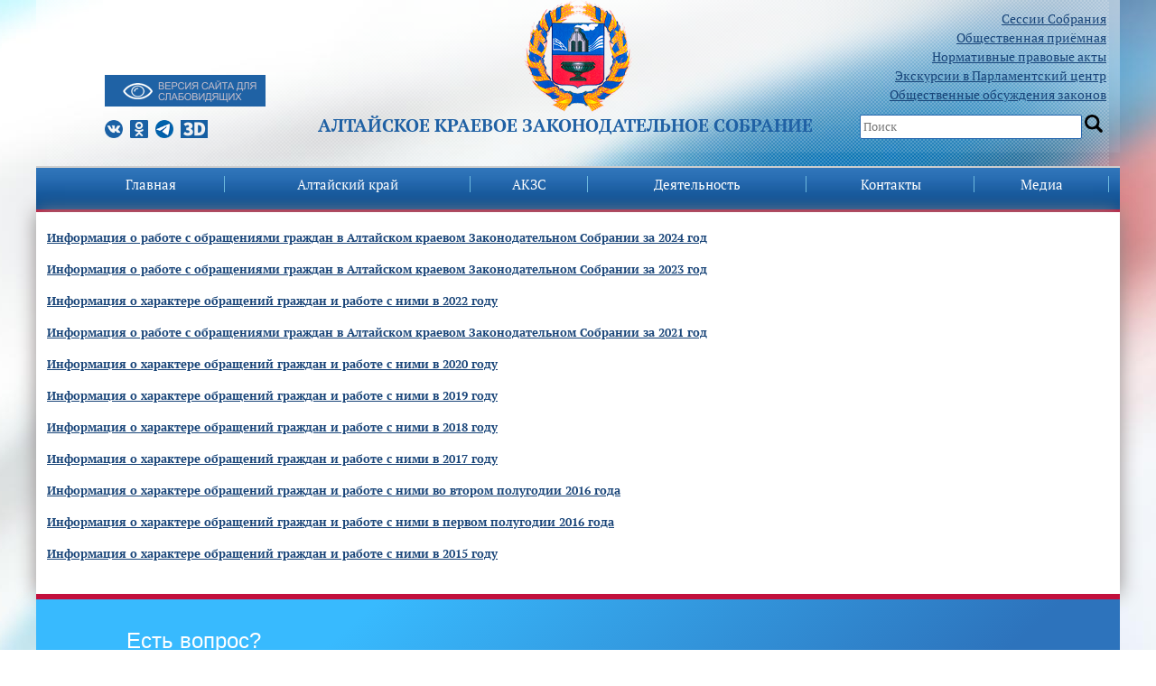

--- FILE ---
content_type: text/css
request_url: https://akzs.ru/bitrix/cache/css/s1/akzs/page_053a869c74eb92bb8b20f57df7e5b24c/page_053a869c74eb92bb8b20f57df7e5b24c_v1.css?1761810203408
body_size: 276
content:


/* Start:/bitrix/templates/akzs/components/bitrix/news/obzor-obr-grajdan/bitrix/news.list/.default/style.css?1742833733150*/
div.news-list
{
	word-wrap: break-word;
}
div.news-list img.preview_picture
{
	float:left;
	margin:0 4px 6px 0;
}
.news-date-time {
	color:#486DAA;
}

/* End */
/* /bitrix/templates/akzs/components/bitrix/news/obzor-obr-grajdan/bitrix/news.list/.default/style.css?1742833733150 */


--- FILE ---
content_type: text/css
request_url: https://akzs.ru/bitrix/cache/css/s1/akzs/template_df51b9b168b60657f99f9131f7ddaa7a/template_df51b9b168b60657f99f9131f7ddaa7a_v1.css?17618095417710
body_size: 1681
content:


/* Start:/bitrix/templates/akzs/components/bitrix/menu/topmenu/style.css?17428337322033*/
a.gamburg {
    display: none;
}

ul.topmenu {
    list-style: none;
    margin: 0;
    padding: 0px 0px 0px 40px;
    float: left;
    display: block;
}

ul.topmenu li {
    height: 60px;
    position: relative;
    padding: 0px 13px 0px 13px;
    float: left;
}

ul.topmenu li a {
    display: block;
    position: relative;
    font-weight: 400;
    color: #ffffff;
    text-decoration: none;
    line-height: 63px;
    font-size: 14px;
    text-align: center;
}

ul.topmenu li a i {
    display: block;
    width: 20px;
    margin: 0px auto;
    height: 2px;
    background: none;
    position: relative;
    top: -18px;
}

ul.topmenu li a:hover {
    text-decoration: none;
}

ul.topmenu li a:hover i {
    background: #fff;
}

ul.topmenu li a.select {
    color: #e0b49c;
}

ul.topmenu li a.select i {
    background: #e0b49c;
}

ul.topmenu li a.select:hover {
    color: #e0b49c;
}

ul.topmenu li a.select:hover i {
    background: #e0b49c;
}

@media screen and (max-width: 1030px) {
    a.gamburg {
        width: 34px;
        height: 27px;
        background: url("/bitrix/templates/akzs/components/bitrix/menu/topmenu/images/gamb.svg") no-repeat;
        background-size: contain;
        float: right;
        display: block;
        margin: 10px 0px 0px 0px;
    }

    a.mobile {
        display: block;
        position: relative;
        z-index: 470;
        background: url("/bitrix/templates/akzs/components/bitrix/menu/topmenu/images/close.svg") no-repeat;
        background-size: contain;
    }

    ul.topmenu {
        display: none;
        position: fixed;
        z-index: 460;
        top: 0;
        right: 0;
        width: 100%;
        height: 200%;
        background: #717171;
        border-radius: 0px 0px 0% 50%;
    }

    ul.topmenu li {
        width: 100%;
        padding: 20px 35px 0px 0px;
        height: auto;
    }

    ul.topmenu li:first-child {
        margin-top: 130px;
    }

    ul.topmenu li a {
        height: auto;
        display: block;
        text-align: right;
        line-height: 20px;
        font-size: 16px;
    }

    ul.topmenu li a i {
        display: none;
    }
}




/* End */


/* Start:/bitrix/templates/akzs/components/bitrix/menu/top/style.css?17428337323827*/
#portal-globalnav {

display: table;
height: auto;
margin: 0 auto;
padding: 0;
position: relative;
text-align: center;
width: 100%;
}
#portal-globalnav ul.level-root {
display: table;
height: inherit;
margin: 0 auto;
width: 100%;
}
#portal-globalnav ul li.level-root:hover, #portal-globalnav ul li.level-root.selected {
background: url("/bitrix/templates/akzs/components/bitrix/menu/top/./images/topmenuact.jpg") !important;
}
#portal-globalnav li.prev-no-bg, #portal-globalnav li.hide-border {
background-image: none !important;
}
#portal-globalnav li.level-root {
background-color: transparent;
background-image: url("/bitrix/templates/akzs/components/bitrix/menu/top/./images/mhr.gif");
background-position: 100% 50%;
background-repeat: no-repeat;
display: table-cell;
float: none;
height: inherit;
padding: 0;
position: relative;
}
#portal-globalnav li {
background-color: transparent;
display: table-cell;
float: none;
height: inherit;
padding: 0;
position: relative;
}

#portal-globalnav li.node-last { background: transparent none repeat scroll 0 0; }
#portal-globalnav li div.level-root {
display: block;
height: inherit;
position: relative;
width: inherit;
}
#portal-globalnav ul li.selected a,
#portal-globalnav ul li.selected a:hover,
#portal-globalnav ul li a:hover {
background: transparent none repeat scroll 0 0;
color: #fff !important;
}
#portal-globalnav li a {

border: 0 none;
color: #fff;
display: block;
font-size: 100%;
line-height: 2.4em;
min-width: inherit;
padding: 0 1em;
text-align: center;
text-decoration: none !important;
font-size: 15px;
vertical-align: middle;
width: auto;
}
#portal-globalnav li.level-root.node-last ul, #portal-globalnav li:nth-last-child(1) ul {
left: inherit;
right: 0;
}

#portal-globalnav li ul {
 width: 300px;
    background: #0c4d8f url(/bitrix/templates/akzs/components/bitrix/menu/top/./images/submenuback.png) repeat-x;
    z-index: 500;
    list-style-type: none;
padding: 15px 10px 10px 0px!important;
    margin: 0px 0 0 0px;
display: none;
left: 0;
list-style-image: none;
list-style-type: none;

/*padding: 0px 10px 10px 0px!important; */
position: absolute;
text-align: left;
top: 100%;

z-index: 999;
}
#portal-globalnav ul.level-sub li {
display: block;
float: none;
height: auto;
margin: 0;
padding: 0 1.5% 0 1.5%;
text-align: left;
width: auto;
padding-bottom: 15px;
}
#portal-globalnav ul.level-sub li.selected,
#portal-globalnav ul.level-sub li:hover {
/*background-position: 19px 17px;*/
}

#portal-globalnav li ul.level-sub li div.level-sub {
border-bottom: 1px solid rgba(255, 255, 255, 0.53);
}
#portal-globalnav li ul.level-sub li.node-last div.level-sub {
border-bottom: medium none;
}
#portal-globalnav li ul.level-sub li a {
    background: transparent none repeat scroll 0 0;
    border-bottom: none;
    color: #fff;
    display: block;
    font-size: 14px;
    height: auto;
    margin: 0;
    text-align: left;
    letter-spacing: 0;
    text-decoration: none;
    text-transform: none;
    line-height: 1.5em;
    width: auto;
}
#portal-globalnav ul.level-sub li.node-first.node-last div.level-sub {
border: none;
}
#portal-globalnav li ul.level-sub li:hover a, #portal-globalnav li ul.level-sub li.selected a {
/*padding: 0.7em 0 0.7em 1em;*/
}
#portal-globalnav li ul.level-sub li.node-last a {
border-bottom: medium none;
}
#portal-globalnav ul.globalSectionsLevel1 li.selected a,
#portal-globalnav ul.globalSectionsLevel1 li.plain:hover a,
#portal-globalnav li ul.globalSectionsLevel1 li:hover ul.globalSectionsLevel2 li:hover a,
#portal-globalnav li.selected ul.globalSectionsLevel1 li.selected a,
#portal-globalnav li.selected ul.globalSectionsLevel1 li.selected:hover a,
#portal-globalnav li.selected ul.globalSectionsLevel1 li.selected ul.globalSectionsLevel2 li.selected a,
#portal-globalnav li.selected ul.globalSectionsLevel1 li.selected ul.globalSectionsLevel2 li:hover a {
color: #0b376d !important;
/*background: transparent url(/bitrix/templates/akzs/components/bitrix/menu/top/./images/arr-white.png) no-repeat 19px 17px;*/
}
/* End */


/* Start:/bitrix/templates/akzs/components/bitrix/breadcrumb/h1/style.css?1742833732342*/
.breadcrumb {
  padding: 8px 15px;
  margin-bottom: 20px;
  list-style: none;
  border-radius: 4px;
  margin-left: 2px;
}
.breadcrumb > li {
  display: inline-block;
}
.breadcrumb > li + li:before {
  content: "\\";
  padding: 0 5px;
  color: #cccccc;
  padding-right: 10px;
  padding-left: 10px;
}
.breadcrumb > .active {
  color: #999999;
}
/* End */


/* Start:/bitrix/templates/akzs/components/bitrix/news/banners-partner/bitrix/news.list/.default/style.css?1742833733150*/
div.news-list
{
	word-wrap: break-word;
}
div.news-list img.preview_picture
{
	float:left;
	margin:0 4px 6px 0;
}
.news-date-time {
	color:#486DAA;
}

/* End */


/* Start:/bitrix/templates/akzs/template_styles.css?174283373298*/
.map-container .map {
	width: 100%;
	height: 560px;
}

.map-container .objects {
	padding: 20px;
}
/* End */
/* /bitrix/templates/akzs/components/bitrix/menu/topmenu/style.css?17428337322033 */
/* /bitrix/templates/akzs/components/bitrix/menu/top/style.css?17428337323827 */
/* /bitrix/templates/akzs/components/bitrix/breadcrumb/h1/style.css?1742833732342 */
/* /bitrix/templates/akzs/components/bitrix/news/banners-partner/bitrix/news.list/.default/style.css?1742833733150 */
/* /bitrix/templates/akzs/template_styles.css?174283373298 */


--- FILE ---
content_type: text/css
request_url: https://akzs.ru/bitrix/templates/akzs/css/styles.css
body_size: 2163
content:
.new_top_bl{
	text-align:center;
}
.new_top_bl div{

    font-size: 20px;
    color: #2061a4;
    font-weight: bold;
    display: flex;
	justify-content: space-between;
    min-height: 140px;
    align-items: flex-end;
}
#maincontainer2 {
    width: 1200px;
    margin: 0px auto 0px auto;
}
#whiteback2{
     background-image: url(/img/transback.png);
    background-repeat: repeat-y;
    background-position: 50% 0%;
    width: 100%;
    padding-bottom: 15px;
    background-size: 1200px;
}
#header{
	height:auto;
}
.fh1{
	text-transform: uppercase;
}
.s-logo{
	width: 20px;
	height:20px;
	display:inline-block;
	background-size: 100%;
	margin-right:5px;
}
.s-logo.fb{
	background: url(../img/facebook-logo.png) center center no-repeat;
	background-size: 100%;
}
.s-logo.vk{
	background: url(../img/vk-logo.png) center center no-repeat;
	background-size: 100%;
}
.s-logo.inst{
	background: url(../img/instagram-logo.png) center center no-repeat;
	background-size: 100%;
}
.s-logo.odn{
	background: url(../img/odnoklassniki-logo.png) center center no-repeat;
	background-size: 100%;
}
.s-logo.tme{
	background: url(../img/telegram-logo.png) center center no-repeat;
	background-size: 100%;
}
.s-logo.d3{
	background: url(../img/3d-movie.png) center center no-repeat;
	background-size: 100%;
	    width: 30px;
}
.news_top_bl{
	background:#fff;
	/* height:300px; */
	border-bottom:5px solid #1e6bb6;
	padding-bottom: 20px;
}
.second_main_bl{
	display:flex;
	justify-content:space-between;
	align-items: start;
	position:relative;
	/* padding-bottom:400px; */
	z-index: 1;
	    padding: 0 15px;
	/* background: url(../images/akzsmap.png) bottom center no-repeat; */
	
}
#header a {
    font-family: PT Serif, Times;
    font-size: 14px;
    color: #2061a4;
    text-decoration: none;
	    font-weight: normal;
}
/* .second_main_bl:before { */
  /* content: ""; */
  /* position: absolute; */
  /* width: 100%; */
  /* height: 100%; */
  /* bottom:0px; */
  /* z-index:0; */
	/* background: url(../images/akzsmap.png) bottom center no-repeat; */
  /* opacity: 0.3; */

	
/* } */
/* #maincontainer { */
    /* width: 1200px; */
    /* margin: 0px auto 0px auto; */
/* } */
.caption {
    font-family: PT Serif, Times;
    font-size: 22px;
    color: black;
    padding: 0px 0 8px 0px;
}
.caption a{
    font-size: 22px;
 	color: black;
	text-decoration: none;
}
.caption a:hover{
	text-decoration: underline;
	color:#184478;
}
.left_col{
	    width: 31%;
}
.left_rol{
	width:65%;
}
.photorep, .photorep img{
	width:100%;
}
.logic_box{
	margin: 15px 0px;
}
.logic_box h3, .logic_box h2, .logic_box h4, .logic_box .caption a {
	font-size: 23px;
    margin: 0;
	font-weight: normal!important;
    padding: 0 10px 5px 0px;
}
.logic_box .sub_text a{
	display:block;
	font-size: 15px;
color: #184478;
}
.logic_box .sub_text span{
	display:block;
	font-size: 13px;
}
.foto_img{
	width: 120px;
    /* max-height: 150px; */
    /* margin-bottom: 10px; */
	    margin-bottom: 5px;
}
a.ask{
    background: #0456aa;
    display: block;
    color: #fff;
    padding: 15px 10px;
    text-align: center;
    position: relative;
    border-radius: 3px;
	text-decoration:none;
}
a.ask:after{
	content: "";
    position: absolute;
    right: 7px;
    bottom: -10px;
    border: 10px solid transparent;
    border-right: 25px solid #0456aa;
    border-top: 10px solid #0456aa;
}
.conferesiion{
	flex-wrap: wrap;
	display:flex;
	justify-content:space-between;
}
.conferesiion .text_caption{
	padding-left: 15px;
	width: calc(100% - 135px);
}
.text_caption .title a{
	font-size:15px;
	color:#0456aa;
	text-decoration: none;
    font-weight: bold;
}
.smallgrey {
    color: #939393;
    font-size: 13px;
    padding: 5px 0px;
}
.right_col{
	padding-left:30px;
	width:81%;
}
.sitemnews a{
	/* font-weight: bold; */
    font-size: 17px;
    width: 95%;
    display: flex;
    text-decoration: none;
	clear:both;
color: #184478;
}
.sub_block a{
	font-size: 14px!important;
	position:relative;
	font-weight:bold!important;
	padding: 0 20px 0px 0px!important;
}
.sub_block a:not(.lastn):after{
	content: "";
    position: absolute;
    width: 0;
    height: 0;
    border-style: solid;
    border-width: 5px 0 5px 10px;
    border-color: transparent transparent transparent #1e6bb6;
    top: calc((100% / 2) - 4px);
    right: 5px;
}
.sitemnews{
	display: flex;
    /* margin-bottom: 15px; */
	/* height: 67px; */
	margin-bottom: 19.5px;
    height: 70px;
}
.sitemnews > div{
	width:100%;
	
}
.sitemnews div.date{
	text-align:right;
	width:100%;
	color: #939393;
    font-size: 13px;
}

.sitemnews div.tags{
	text-align:right;
	width:100%;
	color: #939393;
    font-size: 13px;
}
.sitemnews div.tags a{
       width: 95%;
    text-decoration: none;
    clear: both;
    display: contents;
    font-size: 12px;
}

.socio{
	width: 300px;
	justify-content: flex-start!important;
	padding-left: 15px;
    box-sizing: border-box;
}
.search{
	width: 300px;
	justify-content: flex-end!important;
	padding-right: 15px;
    box-sizing: border-box;
	flex-direction: column;
}
.serch_box #gobtn{
	background: url(/img/serchicon.png) 58% no-repeat;
    background-size: 20px;
    border: none;
    width: 20px;
    height: 20px;
    /* margin-top: 12px; */
    position: relative;
    top: 2px;
	cursor:pointer;
}
.search input{
	margin-top: 10px;
    padding: 3px;
    border: 1px solid #2667ae;
    border-radius: 2px;
}
.search ul{
	font-size: 14px!important;
    list-style: none;
    text-align: right;
    margin: 0px;
}
.news_top_bl > a{
    margin-left: 30px;
    font-size: 23px;
    margin: 0;
    font-weight: normal;
    padding: 0 10px 5px 10px;
    text-decoration: none;
    color: black;
}
.item_news img{
	width:100%;
}
.item_news{
	padding: 10px 15px;
    box-sizing: border-box;
}
.slick-prev{
	background: url(../images/left-arrow-angle.png) center 49% no-repeat;
    display: inline-block;
    position: absolute;
    height: 77%;
    left: 0px;
    top: 9px;
    z-index: 9;
    border: none;
    font-size: 0px;
    width: 40px;
    cursor: pointer;
    outline: none;
}
.slick-next{
	background:url(../images/right-arrow-angle.png) center 49% no-repeat;
	display: inline-block;
    position: absolute;
    height: 77%;
    right: 0px;
	 top: 9px;
	z-index: 9;
	border:none;
	font-size:0px;
	width: 40px;
    cursor: pointer;
	outline:none;
}
.slick-next:focus, .slick-prev:focus, .slick-prev:onclick, .slick-next:onclick ,.slick-next:active, .slick-prev:active{
	border:none;
	outline:none;
}
.item_prew_text .date{
	text-align:right;
}
.item_prew_text a{
	font-size: 17px; 
    text-decoration: none;
    color: #184478;
}
footer.footer{
	background:#034f9c;
	border-top: 6px solid #c2103d;
	position:relative
}
footer.footer:before{
	position:absolute;
	display:flex;
	content:''; 
	border-top:2px solid #fff;
	height: 2px;
	width:100%;
	box-sizing: border-box; 
	-moz-box-sizing: border-box;
	-webkit-box-sizing: border-box;
}
.innerfooter_bl{
	padding:15px;
	color: #fff;
}
.innerfooter_bl a{
	color: #fff;
	cursor:pointer;
}

.partners{
	display: flex;
    /* flex-wrap: wrap; */
    padding: 15px;
	    /* align-items: center; */
    /* justify-content: center; */
	justify-content: space-between;
}
.p_item{
	/* margin:3px; */
		width:auto!important;
      text-align: center;
      font-size: 18px;
      background: #fff;
      /* Center slide text vertically */
      display: -webkit-box;
      display: -ms-flexbox;
      display: -webkit-flex;
      display: flex;
      -webkit-box-pack: center;
      -ms-flex-pack: center;
      -webkit-justify-content: center;
      justify-content: center;
      -webkit-box-align: center;
      -ms-flex-align: center;
      -webkit-align-items: center;
      align-items: center;
      width: 60%;
}
.swiper-container {
    width: 95%!important;
	margin-top: 5px!important;
}
.swiper-button-next {
    position: absolute;
    top: 0!important;
    width: 35px!important;
    height: 100%!important;
    z-index: 10;
	margin:0px!important;
    cursor: pointer;
    background-size: 27px 44px;
    background-position: center;
    background-repeat: no-repeat;
    right: 0px!important;
} 
.swiper-button-prev {
    position: absolute;
    top: 0!important;
    width: 35px!important;
    height: 100%!important;
	margin:0px!important;
    z-index: 10;
    cursor: pointer;
    background-size: 27px 44px;
    background-position: center;
    background-repeat: no-repeat;
    left: 0px!important;
}
.header_bl{
	align-items: flex-end;
    text-align: left;
	margin-top: -115px;
    padding: 15px 0px;
}
.newfirst{
	line-height:1.1;
	margin:0px;
	padding:0px;
	list-style:none;
}


--- FILE ---
content_type: application/javascript
request_url: https://akzs.ru/bitrix/cache/js/s1/akzs/template_081ddc61e6f354a20ec931c2eea04764/template_081ddc61e6f354a20ec931c2eea04764_v1.js?1761809541510
body_size: 374
content:

; /* Start:"a:4:{s:4:"full";s:77:"/bitrix/templates/akzs/components/bitrix/menu/topmenu/script.js?1742833732176";s:6:"source";s:63:"/bitrix/templates/akzs/components/bitrix/menu/topmenu/script.js";s:3:"min";s:0:"";s:3:"map";s:0:"";}"*/
$(document).ready(function(){
    $(".gamburg").click(function(){
        $(".topmenu").toggle("fast");
        $(this).toggleClass("mobile");
        return false;
    });
});
/* End */
;; /* /bitrix/templates/akzs/components/bitrix/menu/topmenu/script.js?1742833732176*/
